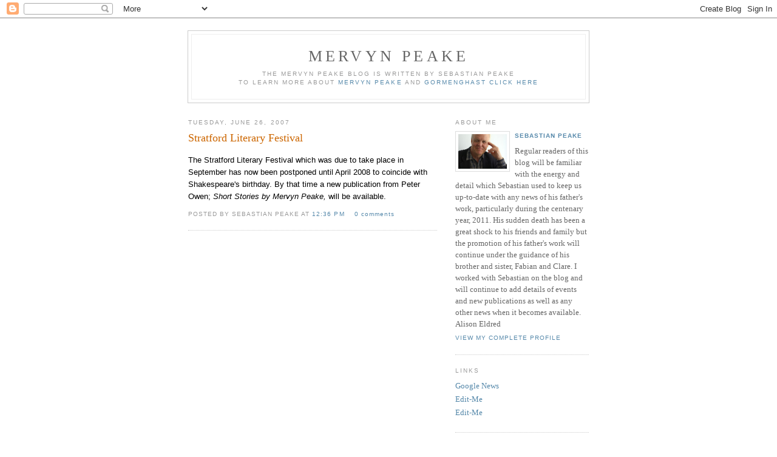

--- FILE ---
content_type: text/html; charset=UTF-8
request_url: https://mervynpeake.blogspot.com/2007/06/
body_size: 5786
content:
<!DOCTYPE html PUBLIC "-//W3C//DTD XHTML 1.0 Strict//EN" "http://www.w3.org/TR/xhtml1/DTD/xhtml1-strict.dtd">

<html xmlns="http://www.w3.org/1999/xhtml" xml:lang="en" lang="en" dir="ltr">
<head>
  <title>Mervyn Peake: June 2007</title>

  <script type="text/javascript">(function() { (function(){function b(g){this.t={};this.tick=function(h,m,f){var n=f!=void 0?f:(new Date).getTime();this.t[h]=[n,m];if(f==void 0)try{window.console.timeStamp("CSI/"+h)}catch(q){}};this.getStartTickTime=function(){return this.t.start[0]};this.tick("start",null,g)}var a;if(window.performance)var e=(a=window.performance.timing)&&a.responseStart;var p=e>0?new b(e):new b;window.jstiming={Timer:b,load:p};if(a){var c=a.navigationStart;c>0&&e>=c&&(window.jstiming.srt=e-c)}if(a){var d=window.jstiming.load;
c>0&&e>=c&&(d.tick("_wtsrt",void 0,c),d.tick("wtsrt_","_wtsrt",e),d.tick("tbsd_","wtsrt_"))}try{a=null,window.chrome&&window.chrome.csi&&(a=Math.floor(window.chrome.csi().pageT),d&&c>0&&(d.tick("_tbnd",void 0,window.chrome.csi().startE),d.tick("tbnd_","_tbnd",c))),a==null&&window.gtbExternal&&(a=window.gtbExternal.pageT()),a==null&&window.external&&(a=window.external.pageT,d&&c>0&&(d.tick("_tbnd",void 0,window.external.startE),d.tick("tbnd_","_tbnd",c))),a&&(window.jstiming.pt=a)}catch(g){}})();window.tickAboveFold=function(b){var a=0;if(b.offsetParent){do a+=b.offsetTop;while(b=b.offsetParent)}b=a;b<=750&&window.jstiming.load.tick("aft")};var k=!1;function l(){k||(k=!0,window.jstiming.load.tick("firstScrollTime"))}window.addEventListener?window.addEventListener("scroll",l,!1):window.attachEvent("onscroll",l);
 })();</script><script type="text/javascript">function a(){var b=window.location.href,c=b.split("?");switch(c.length){case 1:return b+"?m=1";case 2:return c[1].search("(^|&)m=")>=0?null:b+"&m=1";default:return null}}var d=navigator.userAgent;if(d.indexOf("Mobile")!=-1&&d.indexOf("WebKit")!=-1&&d.indexOf("iPad")==-1||d.indexOf("Opera Mini")!=-1||d.indexOf("IEMobile")!=-1){var e=a();e&&window.location.replace(e)};
</script><meta http-equiv="Content-Type" content="text/html; charset=UTF-8" />
<meta name="generator" content="Blogger" />
<link rel="icon" type="image/vnd.microsoft.icon" href="https://www.blogger.com/favicon.ico"/>
<link rel="alternate" type="application/atom+xml" title="Mervyn Peake - Atom" href="https://mervynpeake.blogspot.com/feeds/posts/default" />
<link rel="alternate" type="application/rss+xml" title="Mervyn Peake - RSS" href="https://mervynpeake.blogspot.com/feeds/posts/default?alt=rss" />
<link rel="service.post" type="application/atom+xml" title="Mervyn Peake - Atom" href="https://www.blogger.com/feeds/18230978/posts/default" />
<link rel="stylesheet" type="text/css" href="https://www.blogger.com/static/v1/v-css/1601750677-blog_controls.css"/>
<link rel="stylesheet" type="text/css" href="https://www.blogger.com/dyn-css/authorization.css?targetBlogID=18230978&zx=327752fb-ddd2-44e1-b893-22739bc800ab"/>


  <style type="text/css">
/*
-----------------------------------------------
Blogger Template Style
Name:     Minima
Date:     26 Feb 2004
----------------------------------------------- */


body {
  background:#fff;
  margin:0;
  padding:40px 20px;
  font:x-small Georgia,Serif;
  text-align:center;
  color:#333;
  font-size/* */:/**/small;
  font-size: /**/small;
  }
a:link {
  color:#58a;
  text-decoration:none;
  }
a:visited {
  color:#969;
  text-decoration:none;
  }
a:hover {
  color:#c60;
  text-decoration:underline;
  }
a img {
  border-width:0;
  }


/* Header
----------------------------------------------- */
@media all {
  #header {
    width:660px;
    margin:0 auto 10px;
    border:1px solid #ccc;
    }
  }
@media handheld {
  #header {
    width:90%;
    }
  }
#blog-title {
  margin:5px 5px 0;
  padding:20px 20px .25em;
  border:1px solid #eee;
  border-width:1px 1px 0;
  font-size:200%;
  line-height:1.2em;
  font-weight:normal;
  color:#666;
  text-transform:uppercase;
  letter-spacing:.2em;
  }
#blog-title a {
  color:#666;
  text-decoration:none;
  }
#blog-title a:hover {
  color:#c60;
  }
#description {
  margin:0 5px 5px;
  padding:0 20px 20px;
  border:1px solid #eee;
  border-width:0 1px 1px;
  max-width:700px;
  font:78%/1.4em "Trebuchet MS",Trebuchet,Arial,Verdana,Sans-serif;
  text-transform:uppercase;
  letter-spacing:.2em;
  color:#999;
  }

/* Content
----------------------------------------------- */
@media all {
  #content {
    width:660px;
    margin:0 auto;
    padding:0;
    text-align:left;
    }
  #main {
    width:410px;
    float:left;
    }
  #sidebar {
    width:220px;
    float:right;
    }
  }
@media handheld {
  #content {
    width:90%;
    }
  #main {
    width:100%;
    float:none;
    }
  #sidebar {
    width:100%;
    float:none;
    }
  }

/* Headings
----------------------------------------------- */
h2 {
  margin:1.5em 0 .75em;
  font:78%/1.4em "Trebuchet MS",Trebuchet,Arial,Verdana,Sans-serif;
  text-transform:uppercase;
  letter-spacing:.2em;
  color:#999;
  }


/* Posts
----------------------------------------------- */
@media all {
  .date-header {
    margin:1.5em 0 .5em;
    }
  .post {
    margin:.5em 0 1.5em;
    border-bottom:1px dotted #ccc;
    padding-bottom:1.5em;
    }
  }
@media handheld {
  .date-header {
    padding:0 1.5em 0 1.5em;
    }
  .post {
    padding:0 1.5em 0 1.5em;
    }
  }
.post-title {
  margin:.25em 0 0;
  padding:0 0 4px;
  font-size:140%;
  font-weight:normal;
  line-height:1.4em;
  color:#c60;
  }
.post-title a, .post-title a:visited, .post-title strong {
  display:block;
  text-decoration:none;
  color:#c60;
  font-weight:normal;
  }
.post-title strong, .post-title a:hover {
  color:#333;
  }
.post div {
  margin:0 0 .75em;
  line-height:1.6em;
  }
p.post-footer {
  margin:-.25em 0 0;
  color:#ccc;
  }
.post-footer em, .comment-link {
  font:78%/1.4em "Trebuchet MS",Trebuchet,Arial,Verdana,Sans-serif;
  text-transform:uppercase;
  letter-spacing:.1em;
  }
.post-footer em {
  font-style:normal;
  color:#999;
  margin-right:.6em;
  }
.comment-link {
  margin-left:.6em;
  }
.post img {
  padding:4px;
  border:1px solid #ddd;
  }
.post blockquote {
  margin:1em 20px;
  }
.post blockquote p {
  margin:.75em 0;
  }


/* Comments
----------------------------------------------- */
#comments h4 {
  margin:1em 0;
  font:bold 78%/1.6em "Trebuchet MS",Trebuchet,Arial,Verdana,Sans-serif;
  text-transform:uppercase;
  letter-spacing:.2em;
  color:#999;
  }
#comments h4 strong {
  font-size:130%;
  }
#comments-block {
  margin:1em 0 1.5em;
  line-height:1.6em;
  }
#comments-block dt {
  margin:.5em 0;
  }
#comments-block dd {
  margin:.25em 0 0;
  }
#comments-block dd.comment-timestamp {
  margin:-.25em 0 2em;
  font:78%/1.4em "Trebuchet MS",Trebuchet,Arial,Verdana,Sans-serif;
  text-transform:uppercase;
  letter-spacing:.1em;
  }
#comments-block dd p {
  margin:0 0 .75em;
  }
.deleted-comment {
  font-style:italic;
  color:gray;
  }
.paging-control-container {
  float: right;
  margin: 0px 6px 0px 0px;
  font-size: 80%;
}
.unneeded-paging-control {
  visibility: hidden;
}

/* Sidebar Content
----------------------------------------------- */
#sidebar ul {
  margin:0 0 1.5em;
  padding:0 0 1.5em;
  border-bottom:1px dotted #ccc;
  list-style:none;
  }
#sidebar li {
  margin:0;
  padding:0 0 .25em 15px;
  text-indent:-15px;
  line-height:1.5em;
  }
#sidebar p {
  color:#666;
  line-height:1.5em;
  }


/* Profile
----------------------------------------------- */
#profile-container {
  margin:0 0 1.5em;
  border-bottom:1px dotted #ccc;
  padding-bottom:1.5em;
  }
.profile-datablock {
  margin:.5em 0 .5em;
  }
.profile-img {
  display:inline;
  }
.profile-img img {
  float:left;
  padding:4px;
  border:1px solid #ddd;
  margin:0 8px 3px 0;
  }
.profile-data {
  margin:0;
  font:bold 78%/1.6em "Trebuchet MS",Trebuchet,Arial,Verdana,Sans-serif;
  text-transform:uppercase;
  letter-spacing:.1em;
  }
.profile-data strong {
  display:none;
  }
.profile-textblock {
  margin:0 0 .5em;
  }
.profile-link {
  margin:0;
  font:78%/1.4em "Trebuchet MS",Trebuchet,Arial,Verdana,Sans-serif;
  text-transform:uppercase;
  letter-spacing:.1em;
  }


/* Footer
----------------------------------------------- */
#footer {
  width:660px;
  clear:both;
  margin:0 auto;
  }
#footer hr {
  display:none;
  }
#footer p {
  margin:0;
  padding-top:15px;
  font:78%/1.6em "Trebuchet MS",Trebuchet,Verdana,Sans-serif;
  text-transform:uppercase;
  letter-spacing:.1em;
  }


/* Feeds
----------------------------------------------- */
#blogfeeds {
  }
#postfeeds {
  }
  </style>

<meta name='google-adsense-platform-account' content='ca-host-pub-1556223355139109'/>
<meta name='google-adsense-platform-domain' content='blogspot.com'/>
<!-- --><style type="text/css">@import url(//www.blogger.com/static/v1/v-css/navbar/3334278262-classic.css);
div.b-mobile {display:none;}
</style>

</head>

<body><script type="text/javascript">
    function setAttributeOnload(object, attribute, val) {
      if(window.addEventListener) {
        window.addEventListener('load',
          function(){ object[attribute] = val; }, false);
      } else {
        window.attachEvent('onload', function(){ object[attribute] = val; });
      }
    }
  </script>
<div id="navbar-iframe-container"></div>
<script type="text/javascript" src="https://apis.google.com/js/platform.js"></script>
<script type="text/javascript">
      gapi.load("gapi.iframes:gapi.iframes.style.bubble", function() {
        if (gapi.iframes && gapi.iframes.getContext) {
          gapi.iframes.getContext().openChild({
              url: 'https://www.blogger.com/navbar/18230978?origin\x3dhttps://mervynpeake.blogspot.com',
              where: document.getElementById("navbar-iframe-container"),
              id: "navbar-iframe"
          });
        }
      });
    </script>

<div id="header">

  <h1 id="blog-title">
    
	Mervyn Peake
	
  </h1>
  <p id="description">The Mervyn Peake blog is written by Sebastian Peake<br />
To learn more about <a href="http://www.mervynpeake.org/">Mervyn Peake</a> and <a href="http://www.mervynpeake.org/gormenghast">Gormenghast click here</a></p>

</div>

<!-- Begin #content -->
<div id="content">


<!-- Begin #main -->
<div id="main"><div id="main2">



    
  <h2 class="date-header">Tuesday, June 26, 2007</h2>
  

  
     
  <!-- Begin .post -->
  <div class="post"><a name="3115073862658832883"></a>
         
    <h3 class="post-title">
	 
	 Stratford Literary Festival
	 
    </h3>
    

	         <div class="post-body">
	<div>
      <div style="clear:both;"></div><span style="font-size: 10pt; font-family: Arial; color: black;">The Stratford Literary Festival which was due to take place in September has now been postponed until April 2008 to coincide with Shakespeare's birthday. By that time a new publication from Peter Owen; <em><span style="font-family: Arial;">Short Stories by Mervyn Peake,</span></em> will be available.<o:p></o:p></span><div style="clear:both; padding-bottom:0.25em"></div>
    </div>
    </div>
    
    <p class="post-footer">
      <em>posted by Sebastian Peake at 
    <a class="post-footer-link" href="http://mervynpeake.blogspot.com/2007/06/stratford-literary-festival.html" title="permanent link"> 12:36 pm </a></em>
      

         <a class="comment-link" href="https://www.blogger.com/comment/fullpage/post/18230978/3115073862658832883"location.href=https://www.blogger.com/comment/fullpage/post/18230978/3115073862658832883;><span style="text-transform:lowercase">0 Comments</span></a>

      
  <span class="item-control blog-admin pid-1149934559"><a style="border:none;" href="https://www.blogger.com/post-edit.g?blogID=18230978&postID=3115073862658832883&from=pencil" title="Edit Post"><img class="icon-action" alt="" src="https://resources.blogblog.com/img/icon18_edit_allbkg.gif" height="18" width="18"></a></span>
    </p>
  
  </div>
  <!-- End .post -->
  
  
  
  <!-- Begin #comments -->
 

  <!-- End #comments -->


</div></div>
<!-- End #main -->







<!-- Begin #sidebar -->
<div id="sidebar"><div id="sidebar2">
  
  
  <!-- Begin #profile-container -->

   <div id="profile-container"><h2 class="sidebar-title">About Me</h2>
<dl class="profile-datablock"><dt class="profile-img"><a href="https://www.blogger.com/profile/03726451215381247978"><img src="//blogger.googleusercontent.com/img/b/R29vZ2xl/AVvXsEg6gkbbRkKecLQLeoLATNBXu5xuc37qV7JnNtcvDG8Juuqpb6hAihdC4Scssr_CmZOUZR-NpD0RO1PuBfjhf4_rbxfLdHXBZfGr6ZBg5MOuY6ED6-qh-tKQ8ilwRvEBBGg/s220/Sebastian+Peake+159.jpg" width="80" height="57" alt="My Photo"></a></dt>
<dd class="profile-data"><strong>Name:</strong> <a rel="author" href="https://www.blogger.com/profile/03726451215381247978"> Sebastian Peake </a></dd>
</dl>
<p class="profile-textblock">Regular readers of this blog will be familiar with the energy and detail which Sebastian used to keep us up-to-date with any news of his father's work, particularly during the centenary year, 2011.

His sudden death has been a great shock to his friends and family but the promotion of his father's work will continue under the guidance of his brother and sister, Fabian and Clare.

I worked with Sebastian on the blog and will continue to add details of events and new publications as well as any other news when it becomes available.
             Alison Eldred</p>
<p class="profile-link"><a rel="author" href="https://www.blogger.com/profile/03726451215381247978">View my complete profile</a></p></div>
   
  <!-- End #profile -->
    
        
  <h2 class="sidebar-title">Links</h2>
    <ul>
    	<li><a href="http://news.google.com/">Google News</a></li>
    	<li><a href="http://help.blogger.com/bin/answer.py?answer=41427">Edit-Me</a></li>
    	<li><a href="http://help.blogger.com/bin/answer.py?answer=41427">Edit-Me</a></li>
  </ul>
  

  
  <h2 class="sidebar-title">Previous Posts</h2>
    <ul id="recently">
    
        <li><a href="http://mervynpeake.blogspot.com/2019/04/exhibition-of-paintings-and-drawings.html">Exhibition of paintings and drawings</a></li>
     
        <li><a href="http://mervynpeake.blogspot.com/2019/04/mervyn-peake-son-of-sark.html">Mervyn Peake, Son of Sark</a></li>
     
        <li><a href="http://mervynpeake.blogspot.com/2018/09/mervyn-peake-at-british-library.html">Mervyn Peake, at the British Library</a></li>
     
        <li><a href="http://mervynpeake.blogspot.com/2017/10/captain-slaughterboard-exhibition.html">Captain Slaughterboard exhibition</a></li>
     
        <li><a href="http://mervynpeake.blogspot.com/2016/06/the-mervyn-peake-awards_27.html">The Mervyn Peake Awards</a></li>
     
        <li><a href="http://mervynpeake.blogspot.com/2015/10/sebastian-would-have-been-delighted-to.html">A new exhibition</a></li>
     
        <li><a href="http://mervynpeake.blogspot.com/2015/03/boy-in-darkness.html">Boy in Darkness</a></li>
     
        <li><a href="http://mervynpeake.blogspot.com/2015/03/ride-cock-horse.html">Ride a Cock Horse</a></li>
     
        <li><a href="http://mervynpeake.blogspot.com/2015/02/boy-in-darkness-at-blue-elephant-theatre.html">Boy in Darkness, at the Blue Elephant Theatre</a></li>
     
        <li><a href="http://mervynpeake.blogspot.com/2015/01/stuff-and-nonsense-in-portsmouth.html">Stuff and Nonsense in Portsmouth</a></li>
     
  </ul>
    

  <h2 class="sidebar-title">Archives</h2>
    <ul class="archive-list">
   	  
    	<li><a href="http://mervynpeake.blogspot.com/2005/10/">October 2005</a></li>
	  
    	<li><a href="http://mervynpeake.blogspot.com/2005/12/">December 2005</a></li>
	  
    	<li><a href="http://mervynpeake.blogspot.com/2006/01/">January 2006</a></li>
	  
    	<li><a href="http://mervynpeake.blogspot.com/2006/02/">February 2006</a></li>
	  
    	<li><a href="http://mervynpeake.blogspot.com/2006/03/">March 2006</a></li>
	  
    	<li><a href="http://mervynpeake.blogspot.com/2006/04/">April 2006</a></li>
	  
    	<li><a href="http://mervynpeake.blogspot.com/2006/05/">May 2006</a></li>
	  
    	<li><a href="http://mervynpeake.blogspot.com/2006/06/">June 2006</a></li>
	  
    	<li><a href="http://mervynpeake.blogspot.com/2006/09/">September 2006</a></li>
	  
    	<li><a href="http://mervynpeake.blogspot.com/2006/11/">November 2006</a></li>
	  
    	<li><a href="http://mervynpeake.blogspot.com/2007/01/">January 2007</a></li>
	  
    	<li><a href="http://mervynpeake.blogspot.com/2007/02/">February 2007</a></li>
	  
    	<li><a href="http://mervynpeake.blogspot.com/2007/03/">March 2007</a></li>
	  
    	<li><a href="http://mervynpeake.blogspot.com/2007/04/">April 2007</a></li>
	  
    	<li><a href="http://mervynpeake.blogspot.com/2007/05/">May 2007</a></li>
	  
    	<li><a href="http://mervynpeake.blogspot.com/2007/06/">June 2007</a></li>
	  
    	<li><a href="http://mervynpeake.blogspot.com/2007/07/">July 2007</a></li>
	  
    	<li><a href="http://mervynpeake.blogspot.com/2007/09/">September 2007</a></li>
	  
    	<li><a href="http://mervynpeake.blogspot.com/2007/10/">October 2007</a></li>
	  
    	<li><a href="http://mervynpeake.blogspot.com/2007/11/">November 2007</a></li>
	  
    	<li><a href="http://mervynpeake.blogspot.com/2007/12/">December 2007</a></li>
	  
    	<li><a href="http://mervynpeake.blogspot.com/2008/01/">January 2008</a></li>
	  
    	<li><a href="http://mervynpeake.blogspot.com/2008/02/">February 2008</a></li>
	  
    	<li><a href="http://mervynpeake.blogspot.com/2008/03/">March 2008</a></li>
	  
    	<li><a href="http://mervynpeake.blogspot.com/2008/04/">April 2008</a></li>
	  
    	<li><a href="http://mervynpeake.blogspot.com/2008/05/">May 2008</a></li>
	  
    	<li><a href="http://mervynpeake.blogspot.com/2008/06/">June 2008</a></li>
	  
    	<li><a href="http://mervynpeake.blogspot.com/2008/07/">July 2008</a></li>
	  
    	<li><a href="http://mervynpeake.blogspot.com/2008/08/">August 2008</a></li>
	  
    	<li><a href="http://mervynpeake.blogspot.com/2008/09/">September 2008</a></li>
	  
    	<li><a href="http://mervynpeake.blogspot.com/2008/10/">October 2008</a></li>
	  
    	<li><a href="http://mervynpeake.blogspot.com/2008/11/">November 2008</a></li>
	  
    	<li><a href="http://mervynpeake.blogspot.com/2008/12/">December 2008</a></li>
	  
    	<li><a href="http://mervynpeake.blogspot.com/2009/01/">January 2009</a></li>
	  
    	<li><a href="http://mervynpeake.blogspot.com/2009/02/">February 2009</a></li>
	  
    	<li><a href="http://mervynpeake.blogspot.com/2009/04/">April 2009</a></li>
	  
    	<li><a href="http://mervynpeake.blogspot.com/2009/05/">May 2009</a></li>
	  
    	<li><a href="http://mervynpeake.blogspot.com/2009/06/">June 2009</a></li>
	  
    	<li><a href="http://mervynpeake.blogspot.com/2009/07/">July 2009</a></li>
	  
    	<li><a href="http://mervynpeake.blogspot.com/2009/08/">August 2009</a></li>
	  
    	<li><a href="http://mervynpeake.blogspot.com/2009/09/">September 2009</a></li>
	  
    	<li><a href="http://mervynpeake.blogspot.com/2009/10/">October 2009</a></li>
	  
    	<li><a href="http://mervynpeake.blogspot.com/2009/11/">November 2009</a></li>
	  
    	<li><a href="http://mervynpeake.blogspot.com/2009/12/">December 2009</a></li>
	  
    	<li><a href="http://mervynpeake.blogspot.com/2010/01/">January 2010</a></li>
	  
    	<li><a href="http://mervynpeake.blogspot.com/2010/02/">February 2010</a></li>
	  
    	<li><a href="http://mervynpeake.blogspot.com/2010/03/">March 2010</a></li>
	  
    	<li><a href="http://mervynpeake.blogspot.com/2010/04/">April 2010</a></li>
	  
    	<li><a href="http://mervynpeake.blogspot.com/2010/05/">May 2010</a></li>
	  
    	<li><a href="http://mervynpeake.blogspot.com/2010/06/">June 2010</a></li>
	  
    	<li><a href="http://mervynpeake.blogspot.com/2010/07/">July 2010</a></li>
	  
    	<li><a href="http://mervynpeake.blogspot.com/2010/08/">August 2010</a></li>
	  
    	<li><a href="http://mervynpeake.blogspot.com/2010/09/">September 2010</a></li>
	  
    	<li><a href="http://mervynpeake.blogspot.com/2010/10/">October 2010</a></li>
	  
    	<li><a href="http://mervynpeake.blogspot.com/2010/11/">November 2010</a></li>
	  
    	<li><a href="http://mervynpeake.blogspot.com/2010/12/">December 2010</a></li>
	  
    	<li><a href="http://mervynpeake.blogspot.com/2011/01/">January 2011</a></li>
	  
    	<li><a href="http://mervynpeake.blogspot.com/2011/02/">February 2011</a></li>
	  
    	<li><a href="http://mervynpeake.blogspot.com/2011/03/">March 2011</a></li>
	  
    	<li><a href="http://mervynpeake.blogspot.com/2011/04/">April 2011</a></li>
	  
    	<li><a href="http://mervynpeake.blogspot.com/2011/05/">May 2011</a></li>
	  
    	<li><a href="http://mervynpeake.blogspot.com/2011/06/">June 2011</a></li>
	  
    	<li><a href="http://mervynpeake.blogspot.com/2011/07/">July 2011</a></li>
	  
    	<li><a href="http://mervynpeake.blogspot.com/2011/08/">August 2011</a></li>
	  
    	<li><a href="http://mervynpeake.blogspot.com/2011/09/">September 2011</a></li>
	  
    	<li><a href="http://mervynpeake.blogspot.com/2011/10/">October 2011</a></li>
	  
    	<li><a href="http://mervynpeake.blogspot.com/2011/11/">November 2011</a></li>
	  
    	<li><a href="http://mervynpeake.blogspot.com/2011/12/">December 2011</a></li>
	  
    	<li><a href="http://mervynpeake.blogspot.com/2012/01/">January 2012</a></li>
	  
    	<li><a href="http://mervynpeake.blogspot.com/2012/02/">February 2012</a></li>
	  
    	<li><a href="http://mervynpeake.blogspot.com/2012/03/">March 2012</a></li>
	  
    	<li><a href="http://mervynpeake.blogspot.com/2012/04/">April 2012</a></li>
	  
    	<li><a href="http://mervynpeake.blogspot.com/2012/05/">May 2012</a></li>
	  
    	<li><a href="http://mervynpeake.blogspot.com/2012/06/">June 2012</a></li>
	  
    	<li><a href="http://mervynpeake.blogspot.com/2012/07/">July 2012</a></li>
	  
    	<li><a href="http://mervynpeake.blogspot.com/2012/09/">September 2012</a></li>
	  
    	<li><a href="http://mervynpeake.blogspot.com/2012/10/">October 2012</a></li>
	  
    	<li><a href="http://mervynpeake.blogspot.com/2013/02/">February 2013</a></li>
	  
    	<li><a href="http://mervynpeake.blogspot.com/2013/03/">March 2013</a></li>
	  
    	<li><a href="http://mervynpeake.blogspot.com/2013/08/">August 2013</a></li>
	  
    	<li><a href="http://mervynpeake.blogspot.com/2013/11/">November 2013</a></li>
	  
    	<li><a href="http://mervynpeake.blogspot.com/2013/12/">December 2013</a></li>
	  
    	<li><a href="http://mervynpeake.blogspot.com/2014/01/">January 2014</a></li>
	  
    	<li><a href="http://mervynpeake.blogspot.com/2014/05/">May 2014</a></li>
	  
    	<li><a href="http://mervynpeake.blogspot.com/2014/08/">August 2014</a></li>
	  
    	<li><a href="http://mervynpeake.blogspot.com/2014/10/">October 2014</a></li>
	  
    	<li><a href="http://mervynpeake.blogspot.com/2015/01/">January 2015</a></li>
	  
    	<li><a href="http://mervynpeake.blogspot.com/2015/02/">February 2015</a></li>
	  
    	<li><a href="http://mervynpeake.blogspot.com/2015/03/">March 2015</a></li>
	  
    	<li><a href="http://mervynpeake.blogspot.com/2015/10/">October 2015</a></li>
	  
    	<li><a href="http://mervynpeake.blogspot.com/2016/06/">June 2016</a></li>
	  
    	<li><a href="http://mervynpeake.blogspot.com/2017/10/">October 2017</a></li>
	  
    	<li><a href="http://mervynpeake.blogspot.com/2018/09/">September 2018</a></li>
	  
    	<li><a href="http://mervynpeake.blogspot.com/2019/04/">April 2019</a></li>
	  

  </ul>
  

      <p id="powered-by"><a href="//www.blogger.com"><img src="https://lh3.googleusercontent.com/blogger_img_proxy/AEn0k_ufpAY7Qt-qN95J2b_5pwMaMKc5ftwGSaEaNmPcc_tVKTTrpDQEh3if7ISzIQ4VO6JwYHMn3DDKMTKkT3tp51T2zoy_3j-bmlUr1zvijYmr=s0-d" alt="Powered by Blogger"></a></p>
      <p id="blogfeeds">Subscribe to<br />Comments [<a target="_blank" href="https://mervynpeake.blogspot.com/feeds/posts/default" type="application/atom+xml">Atom</a>]</p>
  
  <!--
  <p>This is a paragraph of text that could go in the sidebar.</p>
  -->
  


</div></div>
<!-- End #sidebar -->


</div>
<!-- End #content -->



<!-- Begin #footer -->
<div id="footer"><hr />
  <p><!--This is an optional footer. If you want text here, place it inside these tags, and remove this comment. -->&nbsp;</p>

</div>
<!-- End #footer -->



</body>
</html>
